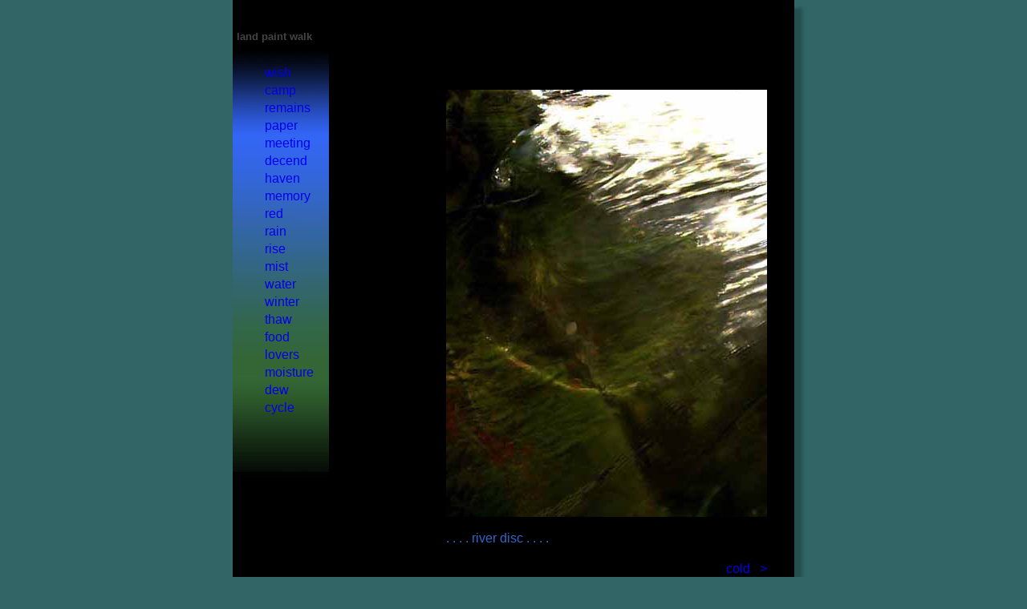

--- FILE ---
content_type: text/html
request_url: http://www.aboutscotland.com/walk/river.html
body_size: 1263
content:
<!doctype html>
<html class="no-js" lang="en">
<head>
<script async src="https://pagead2.googlesyndication.com/pagead/js/adsbygoogle.js?client=ca-pub-3393292109536685"
     crossorigin="anonymous"></script>
	<meta charset="utf-8">
	<meta http-equiv="x-ua-compatible" content="ie=edge">
<title>Birch</title>
	<meta name="description" content="Image-poem, walking amongst the wilderness of Scotland's West Coast Highlands, carrying water colour, pigment and paper" />
	<meta name="viewport" content="width=device-width, initial-scale=1">
	<link rel="apple-touch-icon" href="http://www.aboutscotland.com/apple-touch-icon.png">
	<link rel="icon" href="http://www.aboutscotland.com/favicon.ico">
	<link rel="stylesheet" href="0css/main.css" />
	<style type="text/css">
	.fader img { transition: 1s ease-in-out; }
	img.swap1, div.fader:hover img.swap2 { opacity: 1.0; }
	.fader:hover img.swap1, img.swap2 { opacity: 0; }
	</style>
</head>
<body>
<div id="page">
<div id="content" class="clearfix">

<h1>
land paint walk
</h1>

<div id="menu">
<ul>
	<li><a href="paint.html">wish</a></li>
	<li><a href="pines.html">camp</a></li>
	<li><a href="rem.html">remains</a></li>
	<li><a href="birch.html">paper</a></li>
	<li><a href="deer.html">meeting</a></li>
	<li><a href="narrows.html">decend</a></li>
	<li><a href="cavour.html">haven</a></li>
	<li><a href="sland.html">memory</a></li>
	<li><a href="rosso.html">red</a></li>
	<li><a href="rain.html">rain</a></li>
	<li><a href="arch.html">rise</a></li>
	<li><a href="mist.html">mist</a></li>
	<li><a href="river.html">water</a></li>
	<li><a href="winter.html">winter</a></li>
	<li><a href="sun.html">thaw</a></li>
	<li><a href="food.html">food</a></li>
	<li><a href="drink.html">lovers</a></li>
	<li><a href="moisture.html">moisture</a></li>
	<li><a href="dew.html">dew</a></li>
	<li><a href="cycle.html">cycle</a></li>
</ul>
</div><!-- end menu -->




<div class="fader thing">
<img class="swap1" style="position: absolute;" src="wws.jpeg" width="400" height="533" alt="circle" />
<img class="swap2" src="sqcircs.gif" width="400" height="533" alt="circle" />

<p class="caption" style="color:#36c;">
. . . . river disc . . . . 
</p>
<p class="next">
<a href="winter.html">cold &nbsp; &gt;</a>
</p>
</div><!-- end thing -->


</div><!-- end content -->


<div id="footer">
<a href="../art/art.html"><img class="right" src="artdarker.gif" alt="paint" width="34" height="34" /></a>
<p>
<a href="../index.html" title="About Scotland Home page"><br />about scotland home page</a> |  <a href="../land/index.html" title="Landscape and gardens">landscapes index</a> | <a href="http://www.johnboydbrent.com">&copy; john boyd-brent</a>&nbsp;
</p>
</div><!-- close footer -->

</div><!--close page -->

</body>
</html>

--- FILE ---
content_type: text/html; charset=utf-8
request_url: https://www.google.com/recaptcha/api2/aframe
body_size: 268
content:
<!DOCTYPE HTML><html><head><meta http-equiv="content-type" content="text/html; charset=UTF-8"></head><body><script nonce="WZwP944QPrtQDApqANgR6Q">/** Anti-fraud and anti-abuse applications only. See google.com/recaptcha */ try{var clients={'sodar':'https://pagead2.googlesyndication.com/pagead/sodar?'};window.addEventListener("message",function(a){try{if(a.source===window.parent){var b=JSON.parse(a.data);var c=clients[b['id']];if(c){var d=document.createElement('img');d.src=c+b['params']+'&rc='+(localStorage.getItem("rc::a")?sessionStorage.getItem("rc::b"):"");window.document.body.appendChild(d);sessionStorage.setItem("rc::e",parseInt(sessionStorage.getItem("rc::e")||0)+1);localStorage.setItem("rc::h",'1768974776648');}}}catch(b){}});window.parent.postMessage("_grecaptcha_ready", "*");}catch(b){}</script></body></html>

--- FILE ---
content_type: text/css
request_url: http://www.aboutscotland.com/walk/0css/main.css
body_size: 3320
content:
/*! HTML5 Boilerplate v5.3.0 | MIT License | https://html5boilerplate.com/ */

/*
 * What follows is the result of much research on cross-browser styling.
 * Credit left inline and big thanks to Nicolas Gallagher, Jonathan Neal,
 * Kroc Camen, and the H5BP dev community and team.
 */

/* ==========================================================================
   Base styles: opinionated defaults
   ========================================================================== */

html {
    color: #222;
    font-size: 1em;
    line-height: 1.4;
}

/*
 * Remove text-shadow in selection highlight:
 * https://twitter.com/miketaylr/status/12228805301
 *
 * These selection rule sets have to be separate.
 * Customize the background color to match your design.
 */

::-moz-selection {
    background: #b3d4fc;
    text-shadow: none;
}

::selection {
    background: #b3d4fc;
    text-shadow: none;
}

/*
 * A better looking default horizontal rule
 */

hr {
    display: block;
    height: 1px;
    border: 0;
    border-top: 1px solid #ccc;
    margin: 1em 0;
    padding: 0;
}

/*
 * Remove the gap between audio, canvas, iframes,
 * images, videos and the bottom of their containers:
 * https://github.com/h5bp/html5-boilerplate/issues/440
 */

audio,
canvas,
iframe,
img,
svg,
video {
    vertical-align: middle;
}

/*
 * Remove default fieldset styles.
 */

fieldset {
    border: 0;
    margin: 0;
    padding: 0;
}

/*
 * Allow only vertical resizing of textareas.
 */

textarea {
    resize: vertical;
}

/* ==========================================================================
   Browser Upgrade Prompt
   ========================================================================== */

.browserupgrade {
    margin: 0.2em 0;
    background: #ccc;
    color: #000;
    padding: 0.2em 0;
}

/* ==========================================================================
   Author's custom styles
   ========================================================================== */

* {
    box-sizing: border-box;
}

html, body { margin: 0; padding: 0; }
body {
	padding:0;
	text-align: center; 
	background-color:#326666;
	font-family:Helvetica, verdana, arial, sans-serif;
	font-size: 1.0em;
}
#page {
	text-align: left;
	margin: 0 auto;
	max-width: 700px;
	background-color: #000;
	padding:0px 0px;
	box-shadow: 10px 10px 4px #254f4f;
}
#content {
	padding-top:40px;
	padding-right:34px;
}
h1{
color:#444;
font-size:0.8em;
margin:-3px 0px 10px 5px;
}

img{
max-width:100%;
height: auto;
}
@media only screen and (max-width: 500px) {
img{
max-width: 100%;height: auto;
}
}
div .thing{
float:right;
padding-top:3em;
}
.left{float:left;}
.right{float:right;}
ul{
	list-style:none;
}
ul li a{text-decoration:none;}
#menu{
	float:left;
	width:120px;
	height:600px;
	font-size:1em;
	background-color:#ccc;
	background: url(../cell08.png);
	vertical-align:top;
}
@media only screen and (max-width: 700px) {
	#content{padding-right:0;}
	#menu {width:320px;float:left;height:auto;	background: url(../cell08horiz.png);}
	#menu  ul{float:left;margin: 0; padding: 0;}
	#menu  ul li {display:inline;}
	.menu ul li a {
	float: left; text-decoration: none;
	color: white;
	padding: 0 ;
	background-color:  #005555;
}
div .thing{float:left;padding-top:0;}
}
p a{text-decoration:none;}
p.next{text-align:right;}
#footer{margin:0;padding:0;font-size:0.8em;color:#444;}
#footer a{font-size:0.8em;color:#444;}
#footer p {margin:0;padding:0;text-align:right;}
#footer p a{text-decoration:none;}

/*__IMAGES________________________________________________*/
img{border:0px #666 solid;max-width: 100%;}
img.edgetoedge{margin:0px 0px 0px 0px;padding:0;}
.nobdr{border:0;}
.ph{float:left;margin-right:10px;}
.phr{float:right;margin-left:5px;}
.pnobdr, .phnobdr{float:left; margin-right:5px;border:0;}
.phrnobdr, .symbol, .rightsymbol{float:right; margin-left:5px;border:0;}

/*________________________________________________________*/
@media only screen and (max-width: 550px) {
img{border:0px #666 solid;max-width: 100%;height: auto;}
img.edgetoedge{margin:0px 0px 0px 0px;padding:0;}
.nobdr{border:0;}
.ph{float:none;margin-right:0px;max-width: 100%;height: auto;}
.phr{float:none;margin-left:0px;}
.pnobdr, .phnobdr{float:left; margin-right:5px;border:0;}
.phrnobdr{float:right; margin-left:5px;border:0;}
}





/* ==========================================================================
   Helper classes
   ========================================================================== */

/*
 * Hide visually and from screen readers
 */

.hidden {
    display: none !important;
}

/*
 * Hide only visually, but have it available for screen readers:
 * http://snook.ca/archives/html_and_css/hiding-content-for-accessibility
 */

.visuallyhidden {
    border: 0;
    clip: rect(0 0 0 0);
    height: 1px;
    margin: -1px;
    overflow: hidden;
    padding: 0;
    position: absolute;
    width: 1px;
}

/*
 * Extends the .visuallyhidden class to allow the element
 * to be focusable when navigated to via the keyboard:
 * https://www.drupal.org/node/897638
 */

.visuallyhidden.focusable:active,
.visuallyhidden.focusable:focus {
    clip: auto;
    height: auto;
    margin: 0;
    overflow: visible;
    position: static;
    width: auto;
}

/*
 * Hide visually and from screen readers, but maintain layout
 */

.invisible {
    visibility: hidden;
}

/*
 * Clearfix: contain floats
 *
 * For modern browsers
 * 1. The space content is one way to avoid an Opera bug when the
 *    `contenteditable` attribute is included anywhere else in the document.
 *    Otherwise it causes space to appear at the top and bottom of elements
 *    that receive the `clearfix` class.
 * 2. The use of `table` rather than `block` is only necessary if using
 *    `:before` to contain the top-margins of child elements.
 */

.clearfix:before,
.clearfix:after {
    content: " "; /* 1 */
    display: table; /* 2 */
}

.clearfix:after {
    clear: both;
}

/* ==========================================================================
   EXAMPLE Media Queries for Responsive Design.
   These examples override the primary ('mobile first') styles.
   Modify as content requires.
   ========================================================================== */

@media only screen and (min-width: 35em) {
    /* Style adjustments for viewports that meet the condition */
}

@media print,
       (-webkit-min-device-pixel-ratio: 1.25),
       (min-resolution: 1.25dppx),
       (min-resolution: 120dpi) {
    /* Style adjustments for high resolution devices */
}

/* ==========================================================================
   Print styles.
   Inlined to avoid the additional HTTP request:
   http://www.phpied.com/delay-loading-your-print-css/
   ========================================================================== */

@media print {
    *,
    *:before,
    *:after,
    *:first-letter,
    *:first-line {
        background: transparent !important;
        color: #000 !important; /* Black prints faster:
                                   http://www.sanbeiji.com/archives/953 */
        box-shadow: none !important;
        text-shadow: none !important;
    }

    a,
    a:visited {
        text-decoration: underline;
    }

    a[href]:after {
        content: " (" attr(href) ")";
    }

    abbr[title]:after {
        content: " (" attr(title) ")";
    }

    /*
     * Don't show links that are fragment identifiers,
     * or use the `javascript:` pseudo protocol
     */

    a[href^="#"]:after,
    a[href^="javascript:"]:after {
        content: "";
    }

    pre,
    blockquote {
        border: 1px solid #999;
        page-break-inside: avoid;
    }

    /*
     * Printing Tables:
     * http://css-discuss.incutio.com/wiki/Printing_Tables
     */

    thead {
        display: table-header-group;
    }

    tr,
    img {
        page-break-inside: avoid;
    }

    img {
        max-width: 100% !important;
    }

    p,
    h2,
    h3 {
        orphans: 3;
        widows: 3;
    }

    h2,
    h3 {
        page-break-after: avoid;
    }
}
